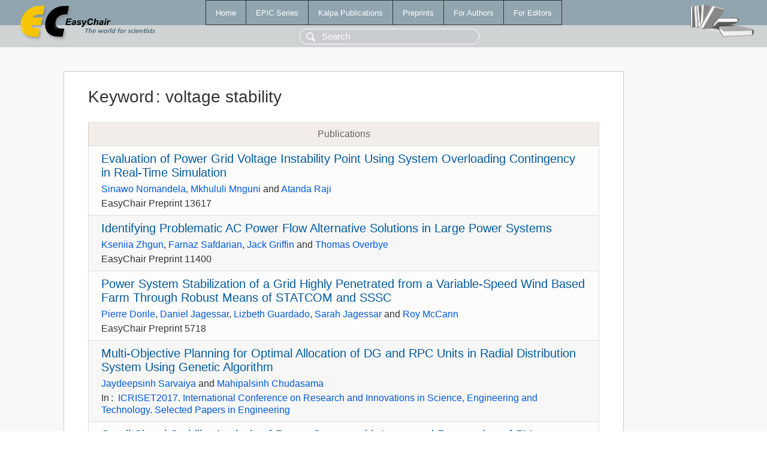

--- FILE ---
content_type: text/html; charset=UTF-8
request_url: https://login.easychair.org/publications/keyword/p6ck
body_size: 1641
content:
<!DOCTYPE html>
<html lang='en-US'><head><meta content='text/html; charset=UTF-8' http-equiv='Content-Type'/><title>Keyword: voltage stability</title><link href='/images/favicon.ico' rel='icon' type='image/jpeg'/><link href='/css/cool.css?version=531' rel='StyleSheet' type='text/css'/><link href='/css/publications.css?version=531' rel='StyleSheet' type='text/css'/><script src='/js/easy.js?version=531'></script><script src='/publications/pubs.js?version=531'></script></head><body class="pubs"><table class="page"><tr style="height:1%"><td><div class="menu"><table class="menutable"><tr><td><a class="mainmenu" href="/publications/" id="t:HOME">Home</a></td><td><a class="mainmenu" href="/publications/EPiC" id="t:EPIC">EPiC Series</a></td><td><a class="mainmenu" href="/publications/Kalpa" id="t:KALPA">Kalpa Publications</a></td><td><a class="mainmenu" href="/publications/preprints" id="t:PREPRINTS">Preprints</a></td><td><a class="mainmenu" href="/publications/for_authors" id="t:FOR_AUTHORS">For Authors</a></td><td><a class="mainmenu" href="/publications/for_editors" id="t:FOR_EDITORS">For Editors</a></td></tr></table></div><div class="search_row"><form onsubmit="alert('Search is temporarily unavailable');return false;"><input id="search-input" name="query" placeholder="Search" type="text"/></form></div><div id="logo"><a href="/"><img class="logonew_alignment" src="/images/logoECpubs.png"/></a></div><div id="books"><img class="books_alignment" src="/images/books.png"/></div></td></tr><tr style="height:99%"><td class="ltgray"><div id="mainColumn"><table id="content_table"><tr><td style="vertical-align:top;width:99%"><div class="abstractBox"><h1>Keyword<span class="lr_margin">:</span>voltage stability</h1><table class="epic_table top_margin"><thead><tr><th>Publications</th></tr></thead><tbody><tr><td><div class="title"><a href="/publications/preprint/6341">Evaluation of Power Grid Voltage Instability Point Using System Overloading Contingency in Real-Time Simulation</a></div><div class="authors"><a href="/publications/author/vSDc">Sinawo Nomandela</a>, <a href="/publications/author/JhZg">Mkhululi Mnguni</a> and <a href="/publications/author/7p8V">Atanda Raji</a></div><div class="volume">EasyChair Preprint 13617</div></td></tr><tr><td><div class="title"><a href="/publications/preprint/9j4XV">Identifying Problematic AC Power Flow Alternative Solutions in Large Power Systems</a></div><div class="authors"><a href="/publications/author/lXx5">Kseniia Zhgun</a>, <a href="/publications/author/xsvS">Farnaz Safdarian</a>, <a href="/publications/author/Flj3">Jack Griffin</a> and <a href="/publications/author/r54B">Thomas Overbye</a></div><div class="volume">EasyChair Preprint 11400</div></td></tr><tr><td><div class="title"><a href="/publications/preprint/BCll">Power System Stabilization of a Grid Highly Penetrated from a Variable-Speed Wind Based Farm Through Robust Means of STATCOM and SSSC</a></div><div class="authors"><a href="/publications/author/c43c">Pierre Dorile</a>, <a href="/publications/author/t9Ft">Daniel Jagessar</a>, <a href="/publications/author/mMRr">Lizbeth Guardado</a>, <a href="/publications/author/vw17">Sarah Jagessar</a> and <a href="/publications/author/tbMH">Roy McCann</a></div><div class="volume">EasyChair Preprint 5718</div></td></tr><tr><td><div class="title"><a href="/publications/paper/K7VG">Multi-Objective Planning for Optimal Allocation of DG and RPC Units in Radial Distribution System Using Genetic Algorithm</a></div><div class="authors"><a href="/publications/author/jJR4">Jaydeepsinh Sarvaiya</a> and <a href="/publications/author/CH5P">Mahipalsinh Chudasama</a></div><div class="volume">In<span class="lr_margin">:</span><a href="/publications/volume/ICRISET2017-ENG">ICRISET2017. International Conference on Research and Innovations in  Science, Engineering and Technology. Selected Papers in Engineering</a></div></td></tr><tr><td><div class="title"><a href="/publications/paper/hl4J">Small Signal Stability Analysis of Power System with Increased Penetration of PV Generation</a></div><div class="authors"><a href="/publications/author/nzzM">David Parmar</a> and <a href="/publications/author/ntzC">Dr. Bhinal Mehta</a></div><div class="volume">In<span class="lr_margin">:</span><a href="/publications/volume/ICRISET2017-ENG">ICRISET2017. International Conference on Research and Innovations in  Science, Engineering and Technology. Selected Papers in Engineering</a></div></td></tr></tbody></table></div></td></tr></table></div></td></tr><tr><td class="footer">Copyright © 2012-2026 easychair.org. All rights reserved.</td></tr></table></body></html>